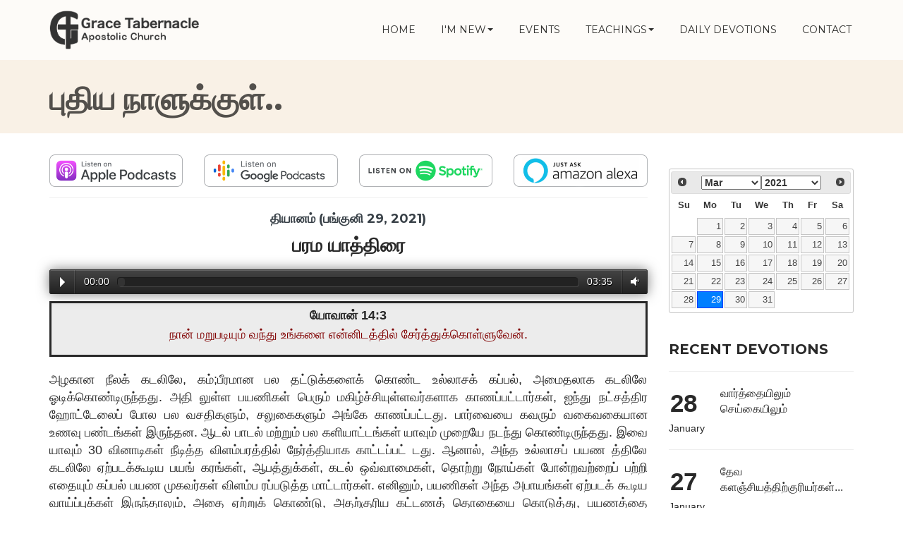

--- FILE ---
content_type: text/html; charset=UTF-8
request_url: https://gtachurch.ca/daily/2021/03/29
body_size: 7070
content:
<!DOCTYPE html>
<html lang="en">
<head>
<!-- Global site tag (gtag.js) - Google Analytics -->
<script async src="https://www.googletagmanager.com/gtag/js?id=UA-123502391-1" type="655219bbe67f8933deba6b29-text/javascript"></script>
<script type="655219bbe67f8933deba6b29-text/javascript">
  window.dataLayer = window.dataLayer || [];
  function gtag(){dataLayer.push(arguments);}
  gtag('js', new Date());

  gtag('config', 'UA-123502391-1');
</script>

<!-- Meta, title, CSS, favicons, etc. -->
<meta charset="utf-8">
<meta name="viewport" content="width=device-width, initial-scale=1.0">
<meta name="description" content="Tamil Christian Daily Devotion (Into a New Day). As printed in the Inner Man Magazine.">
<meta name="keywords" content="Daily Devotion, Tamil Devotion, Inner Man, ullana manithan, ullala manushan, renewal of mind, magazine, inner change, change within, Christian,
meaning of change, holy life, helping others, doing God’s will, set apart living, Christ alikeness, becoming like Christ, Living like Christ,
Overcome this world, growing in the knowledge of God, understanding God, God’s ways, Mystery of Cross, Resurrection, Go to Heaven, Way to
Heaven, Jesus is the way to Heaven, One way to Heaven, Only way to Heaven, Tamil, English, Bilingual">

  <meta property="og:type" content="article" />
  <meta property="og:title" content="பரம யாத்திரை | பங்குனி 29, 2021" />

      <meta property="og:image" content="https://s3.amazonaws.com/public.gtachurch.com/tamil_devotion/display_image/2021/03/29.png" />
  
<!-- CSRF Token -->
<meta name="csrf-token" content="G98tVcNSvmwBaO0cSSQ3Un9jVVepNU2xZm83vbaK">

<title>Daily Devotion (பரம யாத்திரை)</title>
<!-- Bootstrap core CSS -->
<link href="https://gtachurch.ca/css/bootstrap.min.css" rel="stylesheet">
<!-- Church Template CSS -->
<link href="https://gtachurch.ca/css/church.css" rel="stylesheet">
<link href="https://gtachurch.ca/css/fancybox-3.5.css" rel="stylesheet">
<link href="https://gtachurch.ca/css/flexslider.css" rel="stylesheet">
<link href="https://gtachurch.ca/css/audioplayer.css" rel="stylesheet"/>
<link href="https://gtachurch.ca/css/jquery-ui.css" rel="stylesheet"/>
<link href="https://gtachurch.ca/css/fullcalendar.css" rel="stylesheet"/>

<!-- Icons -->
<link rel="apple-touch-icon" sizes="180x180" href="/images/icons/apple-touch-icon.png">
<link rel="icon" type="image/png" sizes="32x32" href="/images/icons/favicon-32x32.png">
<link rel="icon" type="image/png" sizes="16x16" href="/images/icons/favicon-16x16.png">
<link rel="manifest" href="/images/icons/manifest.json">
<link rel="mask-icon" href="/images/icons/safari-pinned-tab.svg" color="#960000">
<link rel="shortcut icon" href="/images/icons/favicon.ico">
<meta name="msapplication-config" content="/images/icons/browserconfig.xml">
<meta name="theme-color" content="#ffffff">

<!-- HTML5 shim and Respond.js IE8 support of HTML5 elements and media queries -->
<!--[if lt IE 9]>
  <script src="https://gtachurch.ca/js/html5shiv.js"></script>
  <script src="https://gtachurch.ca/js/respond.min.js"></script>
<![endif]-->

<!-- Favicons -->
<link rel="shortcut icon" href="images/favicon.png">

<!-- Custom Google Font : Montserrat and Droid Serif -->
<link href="https://fonts.googleapis.com/css?family=Montserrat:400,700" rel="stylesheet" type="text/css">
<link href='https://fonts.googleapis.com/css?family=Droid+Serif:400,700' rel='stylesheet' type='text/css'>

</head>


<body>
<!-- Navigation Bar Starts -->
<div class="navbar navbar-default navbar-fixed-top" role="navigation">
  <div class="container">
    <div class="navbar-header">
      <button type="button" class="navbar-toggle" data-toggle="collapse" data-target=".navbar-collapse"> <span class="sr-only">Toggle navigation</span> <span class="icon-bar"></span> <span class="icon-bar"></span> <span class="icon-bar"></span> </button>
      <a class="navbar-brand" href="https://gtachurch.ca"> <img src="https://gtachurch.ca/images/logo.png" alt="Grace Tabernacle Apostolic Church" class="img-responsive"></a> </div>
    <div class="navbar-collapse collapse">
      <ul class="nav navbar-nav navbar-right">
        <li class=""><a href="https://gtachurch.ca">HOME</a></li>
        <li class="dropdown "> <a href="#" class="dropdown-toggle" data-toggle="dropdown">I'M NEW<span class="caret"></span></a>
          <ul class="dropdown-menu dropdown-menu-left" role="menu">
            <li><a href="https://gtachurch.ca/ta/visit">LIKE TO VISIT</a></li>
            <li><a href="https://gtachurch.ca/ministries">WHAT WE DO - MINISTRIES</a></li>
          </ul>
        </li>
        <li class=""><a href="https://gtachurch.ca/events">EVENTS</a></li>
        <li class="dropdown "> <a href="#" class="dropdown-toggle" data-toggle="dropdown">TEACHINGS<span class="caret"></span></a>
          <ul class="dropdown-menu dropdown-menu-left" role="menu">
            <li><a href="https://gtachurch.ca/beliefs">BELIEFS</a></li>
            <li><a href="https://gtachurch.ca/im">INNER MAN</a></li>
            <li><a href="https://gtachurch.ca/sermon">AUDIO SERMONS</a></li>
            <li><a href="https://gtachurch.ca/promise">GOD'S PROMISES</a></li>
            <li><a href="https://gtachurch.ca/read/blog">BLOGS</a></li>
            <li><a href="https://gtachurch.ca/bible-image">BIBLE IMAGES</a></li>
            <li><a href="https://gtachurch.ca/podcast">PODCASTS</a></li>
            <li><a href="https://gtachurch.ca/category">CATEGORIES</a></li>
          </ul>
        </li>
        <li class=""><a href="https://gtachurch.ca/daily">DAILY DEVOTIONS</a></li>
        <li class=""><a href="https://gtachurch.ca/contact">CONTACT</a></li>
      </ul>
    </div>
    <!--/.nav-collapse -->

  </div>
</div>
<!--// Navbar Ends-->

  
<!--SUBPAGE HEAD-->
<div class="subpage-head has-margin-bottom">
  <div class="container">
    <h3>புதிய நாளுக்குள்..</h3>
  </div>
</div>

<!-- // END SUBPAGE HEAD -->

<div class="container has-margin-bottom">
  <div class="row">
    <div class="col-md-9">

      <div class="row">
        <div class="col-sm-3 hidden-xs" style="padding-bottom: 15px;">
          <a href="https://podcasts.apple.com/ca/podcast/grace-tabernacle-tamil-daily-devotions/id1546681662" target="_blank"><img class="img-responsive" src="/images/podcast/listen-on-apple-podcasts.png" alt="Listen on Apple Podcasts"/></a>
        </div>
        <div class="col-sm-3 hidden-xs" style="padding-bottom: 15px;">
          <a href="https://podcasts.google.com/feed/aHR0cHM6Ly9zMy5hbWF6b25hd3MuY29tL3B1YmxpYy5ndGFjaHVyY2guY29tL3BvZGNhc3QvdGFtaWwtZGV2b3Rpb24ueG1s" target="_blank"><img class="img-responsive" src="/images/podcast/listen-on-google-podcasts.png" alt="Listen on Google Podcasts"/></a>
        </div>
        <div class="col-sm-3 hidden-xs" style="padding-bottom: 15px;">
          <a href="https://open.spotify.com/show/343YTs3WQY1ax1uBwoYHaR" target="_blank"><img class="img-responsive" src="/images/podcast/listen-on-spotify.png" alt="Listen on Spotify Podcasts"/></a>
        </div>
        <div class="col-sm-3 hidden-xs">
          <a href="https://www.amazon.ca/Grace-Tabernacle-Apostolic-Church/dp/B083SMHPD9" target="_blank"><img class="img-responsive" src="/images/podcast/just-ask-amazon-alexa.png" alt="Listen on Amazon Alexa"/></a>
        </div>
        <div class="col-sm-3 hidden-xs hidden">
          <a href="https://assistant.google.com/services/a/uid/00000058a92f6a42" target="_blank"><img class="img-responsive" src="/images/podcast/works-with-the-google-assistant.png" alt="Listen on Google Assistant"/></a>
        </div>
        <div class="col-sm-12 hidden-xs">
          <hr style="margin:0px;">
        </div>
      </div>

      <h5 class="text-center">தியானம் (பங்குனி 29, 2021)</h5>
      <h4 class="text-center" style="font-size:27px;">பரம யாத்திரை</h4>

              <div style="padding:10px 0px 10px 0px;">
          <audio preload="metadata" controls>
            <source src="https://s3.amazonaws.com/public.gtachurch.com/tamil_devotion/audio/030f719a-6e78-4049-bb1a-4fb49679a62f.mp3">
          </audio>
        </div>
      
      <div style="border-style: solid; background: #ececec; padding: 5px; text-align: justify; font-size:18px;">
        <div style="text-align: center; font-weight:bold;">யோவான் 14:3</div>
        <p style="text-align: center; color: #800000">நான் மறுபடியும் வந்து உங்களை என்னிடத்தில் சேர்த்துக்கொள்ளுவேன்.</p>
      </div>
      <br>
      <div class="devotion-text">
        அழகான நீலக் கடலிலே, கம்;பீரமான பல தட்டுக்களைக் கொண்ட உல்லாசக் கப்பல், அமைதலாக கடலிலே ஓடிக்கொண்டிருந்தது. அதி லுள்ள பயணிகள் பெரும் மகிழ்ச்சியுள்ளவர்களாக காணப்பட்டார்கள், ஐந்து நட்சத்திர ஹோட்டேலைப் போல பல வசதிகளும், சலுகைகளும் அங்கே காணப்பட்டது. பார்வையை கவரும் வகைவகையான உணவு பண்டங்கள் இருந்தன. ஆடல் பாடல் மற்றும் பல களியாட்டங்கள் யாவும் முறையே நடந்து கொண்டிருந்தது. இவை யாவும் 30 வினாடிகள் நீடித்த விளம்பரத்தில் நேர்த்தியாக காட்டப்பட் டது. ஆனால், அந்த உல்லாசப் பயண த்திலே கடலிலே ஏற்படக்கூடிய பயங் கரங்கள், ஆபத்துக்கள், கடல் ஒவ்வாமைகள், தொற்று நோய்கள் போன்றவற்றைப் பற்றி எதையும் கப்பல் பயண முகவர்கள் விளம்ப ரப்படுத்த மாட்டார்கள். எனினும், பயணிகள் அந்த அபாயங்கள் ஏற்படக் கூடிய வாய்ப்புக்கள் இருந்தாலும், அதை ஏற்றுக் கொண்டு, அதற்குரிய கட்டணத் தொகையை கொடுத்து, பயணத்தை மேற்கொள்கின்றார்கள். நம்முடைய பரம தேசத்தின் பயணம், இத்தகைய உல்லாச பயணத்திற் குரிய விளம்பரத்தை போன்றதல்ல. நமக்கு வரவிருக்கும் பலன் ஈடு இணையற்றது. பரம தேசத்திலே அளவில்லாத பேரின்பம் உண்டு. நித்தியர் இயேசுவோடு நீடுழி வாழும் பாக்கியத்தை அடைவோம். அங்கு சென்று சேரும் வரைக்கும், நாம் இந்த உலகத்திலே வாழ்வதி னால், எமக்கு உபத்திரவம் உண்டு ஆனாலும் நாம் திடன் கொள்ள வேண்டும். உலகத்தை ஜெயித்தவர் நம்மோடு இருக்கின்றார். உலகம் உங்களைப் பகைத்தால், அது உங்களைப் பகைக்கிறதற்குமுன்னே என்னைப் பகைத்ததென்று அறியுங்கள் என்று நம்முடைய ஆண்டவர் கூறியிருக்கின்றார். இப்படியாக நம்முடைய பயணத்தில் ஏற்படக்கூடிய எதிர்ப்புக்களை கர்த்தர் நமக்கு முன்கூட்டியே அறியத் தந்திருக்கின்றார். அத்துடன் அவர் நம்மை விட்டுவிடவில்லை, நாம் சத்திய வழியிலே நட க்கும்படிக்கு, நம்முடனே என்றென்றைக்கும் இருக்கும்படிக்குச் சத்திய ஆவியாகிய வேறொரு தேற்றரவாளனை அவர் நமக்கு  தந்தருளியிருக் கின்றார். மேலும், “ஒரு ஸ்தலத்தை உங்களுக்காக ஆயத்தம்பண்ணப் போகிறேன்;  நான் போய் உங்களுக்காக ஸ்தலத்தை ஆயத்தம்பண்ணி னபின்பு, நான் இருக்கிற இடத்திலே நீங்களும் இருக்கும்படியாக, நான் மறுபடியும் வந்து உங்களை என்னிடத்தில் சேர்த்துக்கொள்ளுவேன்” என்று நம்முடைய ஆண்டவராகிய இயேசு வாக்குரைத்திருக்கின்றார்.
      </div>
      <br>
      <div class="devotion-prayer">
            <p style="font-weight:bold;">ஜெபம்: </p>
            அன்புள்ள பரலோகப் பிதாவே,  நாங்கள் பரலோகம் வந்து சேரும்வரை இந்த உலகத்திலே இருக்கும் பாடுகளை மேற்கொள்ளத்தக்கதாக நீர் எங்களுக்குத் தரும் பெலத்திற்காக நன்றி.  இரட்சகர் இயேசு வழியாக ஜெபிக்கிறேன் ஆமேன்.
      </div>
      <br>
              <h4 style="font-weight:bold; font-size:18px;">மாலைத் தியானம் - 1 பேதுரு 4:13</h4>
      
      <div class="row">
        <div class="hidden-lg hidden-md hidden-sm col-xs-12">
          <hr>
        </div>
        <div class="hidden-lg hidden-md hidden-sm col-xs-12" style="padding-bottom: 15px;">
          <a href="https://podcasts.apple.com/ca/podcast/grace-tabernacle-tamil-daily-devotions/id1546681662" target="_blank"><img class="img-responsive" src="/images/podcast/listen-on-apple-podcasts.png" alt="Listen on Apple Podcasts"/></a>
        </div>
        <div class="hidden-lg hidden-md hidden-sm col-xs-12" style="padding-bottom: 15px;">
          <a href="https://podcasts.google.com/feed/aHR0cHM6Ly9zMy5hbWF6b25hd3MuY29tL3B1YmxpYy5ndGFjaHVyY2guY29tL3BvZGNhc3QvdGFtaWwtZGV2b3Rpb24ueG1s" target="_blank"><img class="img-responsive" src="/images/podcast/listen-on-google-podcasts.png" alt="Listen on Google Podcasts"/></a>
        </div>
        <div class="hidden-lg hidden-md hidden-sm col-xs-12" style="padding-bottom: 15px;">
          <a href="https://open.spotify.com/show/343YTs3WQY1ax1uBwoYHaR" target="_blank"><img class="img-responsive" src="/images/podcast/listen-on-spotify.png" alt="Listen on Spotify Podcasts"/></a>
        </div>
      </div>

    </div>
    <!--// col md 9-->

    <!-- col md 3-->
    <div class="col-md-3">
      <style>
        .ui-datepicker {
          width: 100%;
        }
        #datepicker {
          padding:20px 0px 30px 0px;
        }
      </style>


      <div class="row">
        <div class="col-sm-6 col-md-12">
          <div id="datepicker"></div>
        </div>

        <div class="col-sm-6 col-md-12">
            <div id="devotionlist"></div>
        </div>

                  <div class="col-md-12">
            <p><span style="font-weight:bold;">Category Tags: </span></p>
            <div class="tag-cloud has-margin-bottom">
                              <a href="https://gtachurch.ca/category/dont-lose-heart">Dont lose heart</a>
                              <a href="https://gtachurch.ca/category/edification">Edification</a>
                              <a href="https://gtachurch.ca/category/daily-devotion">Daily Devotion</a>
                              <a href="https://gtachurch.ca/category/eternal-life">Eternal Life</a>
                          </div>
          </div>
              </div>

    </div>
    <!--// col md 3-->
  </div>
</div>

<!-- Subscribe -->
<!-- SUBSCRIBE -->
<div class="highlight-bg">
  <div class="container">
    <div class="row">
      <form role="form" action="https://gtachurch.ca/subscribe" method="post">
        <div class="form-group col-md-3 hidden-sm">
          <h5 class="susbcribe-head"> SUBSCRIBE <span>TO RECEIVE UPDATES</span></h5>
        </div>
        <div class="form-group col-sm-8 col-md-6">
          <input type="hidden" name="_token" value="G98tVcNSvmwBaO0cSSQ3Un9jVVepNU2xZm83vbaK">
          <label class="sr-only">Email address</label>
          <input type="hidden" name="component-bar" value="true" required>
          <input type="email" class="form-control input-lg" placeholder="Enter email" name="email" required>
          <span class="help-block" id="result"></span> </div>
        <div class="form-group col-sm-4 col-md-3">
          <button type="submit" class="btn btn-lg btn-primary btn-block">Subscribe Now →</button>
        </div>
      </form>
    </div>
  </div>
</div>
<!-- END SUBSCRIBE -->


<!-- FOOTER -->
<footer id="footer">
  <div class="container">
    <div class="row">
      <div class="col-sm-3 col-md-2">
        <h5>LET'S SOCIALIZE</h5>
        <ul class="footer-links">
          <p><a href="https://www.facebook.com/gtachurchcanada/" target="_blank"><img src="https://gtachurch.ca/images/social_icons/facebook.png" height="22"> &nbsp Facebook</a></p>
          <p><a href="https://twitter.com/gtachurchcanada/" target="_blank"><img src="https://gtachurch.ca/images/social_icons/twitter.png" height="22"> &nbsp Twitter</a></p>
          <p><a href="https://www.instagram.com/gtachurchcanada/" target="_blank"><img src="https://gtachurch.ca/images/social_icons/instagram.png" height="22"> &nbsp Instagram</a></p>
          <p><a href="https://www.youtube.com/channel/UCeSKxIiYiMtrQlSYBMbaJlg" target="_blank"><img src="https://gtachurch.ca/images/social_icons/youtube.png" height="22"> &nbsp YouTube</a></p>
      </div>
      <div class="col-sm-3 col-md-2">
        <h5>OUR ADDRESS</h5>
        <address>
          210 Silver Star Blvd #807<br>
          Toronto, ON M1V 5J9<br>
          Canada<br>
          Phone: 416-613-2909
        </address>
      </div>
      <div class="col-sm-3 col-md-2">
        <h5>QUICK LINKS</h5>
        <ul class="footer-links">
          <li><a href="https://gtachurch.ca/events">Upcoming Events</a></li>
          <li><a href="https://gtachurch.ca/ministries">Ministries</a></li>
          <li><a href="https://gtachurch.ca/beliefs">Beliefs</a></li>
          <li><a href="https://gtachurch.ca/read/blog">Read our Blogs</a></li>
          <li><a href="https://gtachurch.ca/privacy">Privacy</a></li>
        </ul>
      </div>
      <div class="col-sm-3 col-md-2">
        <h5>&nbsp</h5>
        <ul class="footer-links">
          <li><a href="https://gtachurch.ca/im">Inner Man</a></li>
          <li><a href="https://gtachurch.ca/daily">Daily Devotions</a></li>
          <li><a href="https://gtachurch.ca/sermon">Recent Sermons</a></li>
          <li><a href="https://gtachurch.ca/contact">Contact us</a></li>
          <li><a href="https://gtachurch.ca/terms">Terms</a></li>
        </ul>
      </div>
      <div class="col-sm-4 col-md-3">
        <h5>ABOUT THE CHURCH</h5>
        <p>We are a Tamil Christian Church congregation in Ontario, Canada. We primarily work amongst the first generation Tamil immigrants from Sri Lanka, India and from other countries in the world. The worship service is bi-lingual i.e. in Tamil and English.</p>
      </div>
    </div>
  </div>
  <div class="copyright">
    <div class="container">
      <p class="text-center">Copyright &copy; 2026 - Grace Tabernacle Apostolic Church </p>
    </div>
  </div>
</footer>
<!-- // END FOOTER -->

<!-- // END -->

    <!-- Bootstrap core JavaScript
  ================================================== -->
  <!-- Placed at the end of the document so the pages load faster -->
  <script src="https://gtachurch.ca/js/jquery.js" type="655219bbe67f8933deba6b29-text/javascript"></script>
  <script src="https://gtachurch.ca/js/bootstrap.min.js" type="655219bbe67f8933deba6b29-text/javascript"></script>
  <script src="https://gtachurch.ca/js/owl.carousel.min.js" type="655219bbe67f8933deba6b29-text/javascript"></script>
  <script src="https://gtachurch.ca/js/ketchup.all.js" type="655219bbe67f8933deba6b29-text/javascript"></script>
  <script src="https://gtachurch.ca/js/flexslider.js" type="655219bbe67f8933deba6b29-text/javascript"></script>
  <script src="https://gtachurch.ca/js/script.js" type="655219bbe67f8933deba6b29-text/javascript"></script>
  <script src="https://gtachurch.ca/js/jquery-ui.js" type="655219bbe67f8933deba6b29-text/javascript"></script>

  <script src="https://gtachurch.ca/js/audioplayer.js" type="655219bbe67f8933deba6b29-text/javascript"></script>
  <script type="655219bbe67f8933deba6b29-text/javascript">$( function() { $( 'audio' ).audioPlayer(); } );</script>

  <script type="655219bbe67f8933deba6b29-text/javascript">
  $(document).ready(function() {
      $( "#datepicker" ).datepicker({
  			changeMonth: true,
  			changeYear: true,
  			gotoCurrent: true,
  			minDate: new Date(2017, 3 - 1, 1),
  			maxDate: "+0D",
  			dateFormat: "yy/mm/dd",
  			onSelect: function (date) {
          if(document.URL.indexOf("/daily/2") >= 0){
            window.location.href = "../../" + date;
          } else if (document.URL.indexOf("/daily/") >= 0) {
            window.location.href = date;
          } else {
            window.location.href = "daily/" + date;
          }
  	 		}
      });

  		  			var year = 2021;
        var month = 03;
        var day = 29;
  			var date = year+"/"+month+"/"+day;
  			$( "#datepicker" ).datepicker( "setDate", date )
  		    });
  </script>

  <script type="655219bbe67f8933deba6b29-text/javascript">
    const base_url = "https://gtachurch.ca/daily";
    const devotions_base_api_url= "https://api.gtachurch.com/v1/daily";
    const size = 4;
    const sort = "dsc";
    const start_key = "none";
    const months = ['January', 'February', 'March', 'April', 'May', 'June', 'July',
     'August', 'September', 'October', 'November', 'December'];

    // Executes code on load
    $(document).ready(function() {
      // Load initial data
      loadMoreData();
    });

    // AJAX call to load data
    function loadMoreData() {
      $.ajax(
          {
              url: devotions_base_api_url,
              type: "GET",
              dataType: "json",
              crossDomain: true,
              contentType: "application/json; charset=utf-8",
              data: { size: size, sort: sort, start_key: start_key },
              beforeSend: function(xhr)
              {
                xhr.setRequestHeader('x-api-key', 'B0yOGS5G0x84d5nU0PPVB4RzXnBY226L2D9rjpr0');
              }
          })
          .done(function(response)
          {
              var items = response['data'];

              var list_items = "<h4>RECENT DEVOTIONS</h4><hr>";
              for (var i in items)
              {
                  var dateParts = items[i].DevotionDate.split("-");
                  var date = new Date(dateParts[0], dateParts[1] - 1, dateParts[2]);
                  list_items+="<a href='" + base_url + "/" +  date.getFullYear() + "/" +  ("0" + (date.getMonth() + 1)).slice(-2) + "/" + ("0" + date.getDate()).slice(-2) + "'>" +
                  "<div class='row devotion-list'>" +
                    "<div class='col-xs-3 col-md-4 col-lg-3 devotion-list-date'>" +
                      "<span class='day'>" + date.getDate() + "</span><br>" +
                      "<span class='month'>" + months[date.getMonth()] + "</span>" +
                    "</div>" +
                    "<div class='col-xs-9 col-md-8 col-lg-9 devotion-list-tamil-title'>" +
                      "<span>" + items[i].TamilTitle + "</span>" +
                    "</div>" +
                  "</div></a>" +
                  "<hr>";
              }
              $("#devotionlist").append(list_items);
          })
          .fail(function(jqXHR, ajaxOptions, thrownError)
          {
            console.log('Server not responding...');
          });
    }
  </script>

<script src="/cdn-cgi/scripts/7d0fa10a/cloudflare-static/rocket-loader.min.js" data-cf-settings="655219bbe67f8933deba6b29-|49" defer></script><script defer src="https://static.cloudflareinsights.com/beacon.min.js/vcd15cbe7772f49c399c6a5babf22c1241717689176015" integrity="sha512-ZpsOmlRQV6y907TI0dKBHq9Md29nnaEIPlkf84rnaERnq6zvWvPUqr2ft8M1aS28oN72PdrCzSjY4U6VaAw1EQ==" data-cf-beacon='{"version":"2024.11.0","token":"8dfa60966d7b44758e2221ac5f8dedbf","r":1,"server_timing":{"name":{"cfCacheStatus":true,"cfEdge":true,"cfExtPri":true,"cfL4":true,"cfOrigin":true,"cfSpeedBrain":true},"location_startswith":null}}' crossorigin="anonymous"></script>
</body>
</html>


--- FILE ---
content_type: text/css
request_url: https://gtachurch.ca/css/church.css
body_size: 4950
content:
@charset "utf-8";
/* CSS Document */


/******************  Table of Contents  *****************************/

/*

1. GLOBAL STYLES
2. NAVIGATION BAR
3. CAROUSEL
4. UPCOMING EVENT
5. FEATURE BLOCK
6. EVENT LIST
7. CAROUSEL
8. LATEST BLOG
9. LATEST SERMONS
10. IMAGE GALLERY
11. BIBLE QUOTES
12. SUBSCRIBE
13. FOOTER
14. SUB PAGES
15. BLOG
16. SHORTCODES
17. CONTACT US
18. CHARITY DONATION
19. EVENT CALENDAR
20. FLEXSLIDER
21. SUB-COMPONENT LIST (DAILY DEVOTIONS)
22. LIST (SERMONS)
23. SERMONS
24. MINISTRIES
25. BELIEFS
26. VIST
27. DEVOTIONS
28. POLICIES
29. PODCASTS

If you having trouble in editing css, see documentation or please email me on support@surjithctly.in

*/

/*========== 1. GLOBAL STYLES ==============*/


body {
	background:#FFF;
	font-weight:300;
	height: 100%;
	margin: 0;
	padding: 0;
	color:#292929;
}
a {
	color:#2c2c2a;
	text-decoration:none;
}
a:hover, a:focus {
	color:#E95D00;
	text-decoration:none;
}
.link-reverse {
	color:#E95D00;
}
.link-reverse:hover, .link-reverse:focus {
	color:#CA5100;
}
strong, b {
	font-weight:600;
}
p {
	line-height: 1.6;
}
h1, h2, h3, h4, h5, h6 {
	font-family: 'Montserrat', Arial, sans-serif;
	font-weight:700;
}
h1 {
	font-size:65px;
	line-height: 1;
	margin: 18px 0 45px;
	word-spacing:-5px;
}
h2 {
	font-size:60px;
	margin:15px 0;
	word-spacing:-3px;
}
h3 {
	font-size:45px;
	margin:15px 0;
	word-spacing:-3px;
}
h4 {
	font-size:20px;
	margin:10px 0;
}
h5 {
	font-size:18px;
	margin: 20px 0 13px;
	color: #384047;
}
h6 {
	font-size:16px;
	margin:10px 0;
	color: #384047;
}
 @media (max-width:767px) {
h1 {
font-size: 55px;
}
h2 {
font-size: 40px;
}
 h3 {
font-size: 25px;
}
}
.caret {
	margin-top: -3px;
}
.disabled {
	cursor: not-allowed;
	filter: alpha(opacity=65);
	-webkit-box-shadow: none;
	box-shadow: none;
	opacity: .65;
}
.btn {
	font-family: 'Montserrat', Arial, sans-serif;
	font-weight:700;
	text-transform:uppercase;
}
.btn-giant {
	padding: 18px 30px;
	font-size: 32px;
	line-height: 1.33;
	border-radius: 5px;
}
.btn-lg, .btn-group-lg>.btn {
	padding: 14px 25px;
	font-size: 17px;
	line-height: 1.3;
	border-radius: 4px;
}
.input-lg, .form-horizontal .form-group-lg .form-control {
	height: 52px;
	border-radius:3px;
}
.form-control {
	border-radius:3px;
}
.form-control:focus {
	border-color: #BBB4A7;
	-webkit-box-shadow: none;
	box-shadow: none;
}
.input-group-lg>.form-control, .input-group-lg>.input-group-addon, .input-group-lg>.input-group-btn>.btn {
	border-radius: 3px;
}
.btn-primary {
	color: #483f34;
	background-color: #ffc55f;
	border-color: #e7ad47;
}
.btn-primary:hover, .btn-primary:focus, .btn-primary:active, .btn-primary.active, .open>.dropdown-toggle.btn-primary {
	color: #483f34;
	background-color: #fdbf51;
	border-color: #e7ad47;
}
.well {
	background:#f9f1e6;
	border:0;
	-webkit-box-shadow:none;
	box-shadow:none;
}
.highlight-bg {
	background:#f9f1e6;
	padding: 24px 0;
}
.has-margin-top {
	margin-top:50px;
}
.has-margin-bottom {
	margin-bottom:30px;
}
.has-margin-xs-top {
	margin-top:10px;
}

.has-margin-xs-bottom {
	margin-bottom:30px;
}
.has-margin-xs-right {
	margin-right:20px;
}
.has-no-margin {
	margin:0;
}
.has-padding {
	padding:20px;
}
.has-padding-xs {
	padding:10px;
}
.has-padding-vertical {
	padding:20px 0;
}
.has-padding-bottom {
	padding-bottom:20px;
}
.has-padding-xs-vertical {
	padding:10px 0;
}
.has-padding-xs-bottom {
	padding-bottom:10px;
}
.has-padding-xs-top {
	padding-top:10px;
}
.has-border {
	border:1px solid #eadeda;
	-webkit-border-radius:3px;
	-moz-border-radius:3px;
	border-radius:3px;
}
.has-border-bottom {
	border-bottom:1px solid #eadeda;
}
.section-title {
	text-align:center;
	color:#53504c;
	min-height: 40px;
	margin-bottom: 40px;
}
.section-title h4 {
	position:relative;
}
.section-title h4:after {
	position:absolute;
	content:"";
	left:50%;
	bottom: -12px;
	width:30px;
	height:4px;
	background:#919191;
	margin-left: -15px;
}
.section-title.left-align {
	text-align:left;
}
.section-title.left-align h4:after {
	left:0;
	margin-left:0;
}
.well .section-title {
	margin-bottom: 20px;
}

.panel.panel-default {
	border:1px solid #eeeeee;
	border-radius:0%;
}

.panel.panel-default .panel-heading {
	background-color:#f9f9f9;
}

.breadcrumb {
	background-color: #f9f9f9;
}

.badge {
color: #918677;
background-color: #E7E0D7;
}

@media (min-width:768px) {
.section-title.left-align-desktop {
	text-align:left;
}
.section-title.left-align-desktop h4:after {
	left:0;
	margin-left:0;
}
}

/*========== 2. NAVIGATION BAR ==============*/

@media (min-width:768px) {
	.navbar-header {
	 max-width:160px;
	}
}

@media (max-width:768px) {
	.navbar-collapse {
		background-color: #FFF;
	}
}

@media (min-width:992px) {
	.navbar-header {
	 max-width:280px;
	}
}
.navbar-default {
	background-color: #FFF; /*IE Fix*/
	background-color: rgba(255, 255, 255, 0.7);
	border:0;
}
.navbar-default .navbar-nav>li>a {
	font-family: 'Montserrat', Arial, sans-serif;
	text-transform:uppercase;
}
/*On scroll Transition*/
.navbar-brand, .navbar-brand img, .navbar, .navbar-nav, .nav>li>a {
	-webkit-transition: all 0.3s;
	-moz-transition: all 0.3s;
	transition: all 0.3s;
}
.navbar-brand {
	height:85px;
}
.navbar-brand img {
	max-height:100%;
}
.navbar {
	min-height: 85px;
}
.navbar-nav {
	margin: 25px 0;
}
.nav>li>a {
	padding: 7px 18px;
}
.navbar-default .navbar-nav>li>a {
	color: #2c2c2a;
}
.navbar-default .navbar-nav>li>a:hover, .navbar-default .navbar-nav>li>a:focus, .navbar-default .navbar-nav>li>a:active {
	color: #E95D00;
	background-color: transparent;
}
.navbar-default .navbar-nav>.open>a, .navbar-default .navbar-nav>.open>a:hover, .navbar-default .navbar-nav>.open>a:focus {
	color: #E95D00;
	background-color: transparent;
}
.navbar-default .navbar-nav>.active>a, .navbar-default .navbar-nav>.active>a:hover, .navbar-default .navbar-nav>.active>a:focus {
	color: #483f34;
	background-color: #ffc55f;
	-webkit-border-radius:5px;
	-moz-border-radius:5px;
	border-radius:5px;
}
.navbar-toggle {
	margin-top: 17px;
}
/*== NAVBAR ON SCROLL ==*/


@media (min-width:992px) {
 .navbar-brand img {
 height: 60px;
}
 .navbar-default.shrink {
background-color: rgba(255, 255, 255, 1);
border-bottom:solid 1px #F7F7F7;
box-shadow: 0 2px 2px -1px rgba(0, 0, 0, .1);
-webkit-box-shadow: 0 2px 2px -1px rgba(0, 0, 0, .1);
}
 .shrink .navbar-brand {
 height: 75px;
}
 .shrink .navbar-brand img {
 height: 45px;
}
 .navbar.shrink {
 min-height: 50px;
}
 .shrink .navbar-nav {
 margin: 20px 0;
}
 .shrink .nav>li>a {
 padding: 7px 15px;
}
}
@media (max-width:991px) {
	.navbar-brand {
		height: 70px;
	}
	.navbar {
		min-height: 50px;
	}
	.navbar-nav {
		margin: 17px 0;
	}
	.nav>li>a {
		padding: 7px 12px;
	}
}

@media (max-width:991px) {
	.navbar-default {
		background-color: rgba(255, 255, 255, 0.9);
		font-size: 12px;
	}
}

@media (max-width:768px) {
	.navbar-default {
		font-size: 14px;
	}
}

@media (min-width: 768px) {
	.navbar-right .dropdown-menu-left {
		left: 18px;
	}
	.navbar-right .active .dropdown-menu-left {
		left: 0;
	}
}


/*========== 3. CAROUSEL ==============*/

/* Carousel base class */
.carousel {
	height: 500px;
}
/* Since positioning the image, we need to help out the caption */
.carousel-caption {
	z-index: 10;
	top:33%;
	bottom:0;
}
 @media (max-width:480px) {
.carousel-caption {
top: 25%;
}
}
/* Declare heights because of positioning of img element */
.carousel .item {
	height: 500px;
	background-color: #e2beae;
}
.carousel-control.left {
	background-image:none;
}
.carousel-control.right {
	background-image:none;
}
.carousel-control .icon-prev, .carousel-control .icon-next, .carousel-control .glyphicon-chevron-left, .carousel-control .glyphicon-chevron-right {
	top:55%;
}
.slide-one {
	background:linear-gradient(
      rgba(39, 138, 226, 0.2),
      rgba(39, 138, 226, 0.2)
    ), url(../images/slider/1.jpg) no-repeat;
	background-size:cover;
}
.slide-two {
	background:linear-gradient(
      rgba(39, 138, 226, 0),
      rgba(39, 138, 226, 0)
    ), url(../images/slider/2.jpg) no-repeat;
	background-size:cover;
}
.slide-three {
	background:linear-gradient(
      rgba(39, 138, 226, 0),
      rgba(39, 138, 226, 0)
    ), url(../images/slider/3.jpg) no-repeat;
	background-size:cover;
}
.slide-four {
	background:linear-gradient(
      rgba(39, 138, 226, 0),
      rgba(39, 138, 226, 0)
    ), url(../images/slider/4.jpg) no-repeat;
	background-size:cover;
}
.slide-five {
	background:linear-gradient(
      rgba(39, 138, 226, 0),
      rgba(39, 138, 226, 0)
    ), url(../images/slider/5.jpg) no-repeat;
	background-size:cover;
}


/*========== 4. UPCOMING EVENT ==============*/

.event-cta {
	text-align:center;
}
.event-cta p {
	font-size:23px;
	margin:0;
	margin-bottom:10px;
	font-weight:700;
	color:#393939;
}
.event-cta span {
	color:#9f978c;
	font-family: 'Montserrat', Arial, sans-serif;
	font-weight:700;
}
 @media (min-width:992px) {
 .event-cta {
 text-align:left;
}
.ec-txt {
 float:left;
}
 .event-cta p {
 margin-bottom:0;
}
.event-cta .btn {
 float:right;
}
}

.event-details .ed-title {
	display:block;
	text-transform:uppercase;
	font-size:12px;
	margin-bottom:5px;
}

.event-details .ed-content {
	line-height:2;
	color: #53504c;
}


/*========== 5. FEATURE BLOCK ==============*/

@media (max-width:767px) {
	.feature-block .img-responsive {
	 margin:0 auto;
	}
}
@media (min-width:768px) {
	.feature-block h4 {
	 font-size:26px;
	}
}
.feature-block hr {
	margin-top: 12px;
  margin-bottom: 12px;
}
@media (max-width:991px) {
.center-this {
 text-align:center;
}
 .center-this .img-responsive {
 margin:0 auto;
}
}
/*========== 6. DAILY DEVOTION LIST ==============*/

.el-block {
	text-align:center;
}
.el-block h4 {
	position:relative;
	color:#53504c;
}
.el-block h4:after {
	position:absolute;
	content:"";
	left:50%;
	bottom: -12px;
	width:20px;
	height:4px;
	background:#919191;
	margin-left: -10px;
}
.el-head {
	color:#53504c;
	font-size:18px;
	margin:20px 0 5px;
}
.el-cta {
	margin:15px 0;
}
/*========== 7. CAROUSEL ==============*/




/*
 *  Core Owl Carousel CSS File
 */
.owl-carousel {
	display: none;
	width: 100%;
	-webkit-tap-highlight-color: transparent;
	/* position relative and z-index fix webkit rendering fonts issue */
  position: relative;
	z-index: 1;
	margin-bottom: 10px;
}
.owl-carousel .owl-stage {
	position: relative;
	-ms-touch-action: pan-Y;
}
.owl-carousel .owl-stage:after {
	content: ".";
	display: block;
	clear: both;
	visibility: hidden;
	line-height: 0;
	height: 0;
}
.owl-carousel .owl-stage-outer {
	position: relative;
	overflow: hidden;
	/* fix for flashing background */
  -webkit-transform: translate3d(0px, 0px, 0px);
}
.owl-carousel .owl-controls .owl-nav .owl-prev, .owl-carousel .owl-controls .owl-nav .owl-next, .owl-carousel .owl-controls .owl-dot {
	cursor: pointer;
	cursor: hand;
	-webkit-user-select: none;
	-khtml-user-select: none;
	-moz-user-select: none;
	-ms-user-select: none;
	user-select: none;
}
.owl-carousel.owl-loaded {
	display: block;
}
.owl-carousel.owl-loading {
	opacity: 0;
	display: block;
}
.owl-carousel.owl-hidden {
	opacity: 0;
}
.owl-carousel .owl-refresh .owl-item {
	display: none;
}
.owl-carousel .owl-item {
	position: relative;
	min-height: 1px;
	float: left;
	-webkit-backface-visibility: hidden;
	-webkit-tap-highlight-color: transparent;
	-webkit-touch-callout: none;
	-webkit-user-select: none;
	-moz-user-select: none;
	-ms-user-select: none;
	user-select: none;
}
.owl-carousel .owl-item img {
	display: block;
	width: 100%;
	-webkit-transform-style: preserve-3d;
}
.owl-carousel.owl-text-select-on .owl-item {
	-webkit-user-select: auto;
	-moz-user-select: auto;
	-ms-user-select: auto;
	user-select: auto;
}
.owl-carousel .owl-grab {
	cursor: move;
	cursor: -webkit-grab;
	cursor: -o-grab;
	cursor: -ms-grab;
	cursor: grab;
}
.owl-carousel.owl-rtl {
	direction: rtl;
}
.owl-carousel.owl-rtl .owl-item {
	float: right;
}
/* No Js */
.no-js .owl-carousel {
	display: block;
}
/*To move navigation buttons outside use these settings:*/

 .owl-theme .owl-controls {
	margin-top: 10px;
	text-align: center;
	-webkit-tap-highlight-color: transparent;
}
.owl-theme .owl-controls .owl-nav {
	display: none;
}
 @media (min-width:1200px) {
 .owl-theme .owl-controls .owl-nav {
 display: block;
}
 .owl-theme .owl-controls .owl-nav div {
 position: absolute;
}
 .owl-theme .owl-controls .owl-nav .owl-prev {
 left: -10px;
 top: 55px;
}
 .owl-theme .owl-controls .owl-nav .owl-next {
 right: -10px;
 top: 55px;
}
}
.owl-theme .owl-controls .nav-arrow {
	width:16px;
	height:30px;
	background:url(../images/arrows.png) no-repeat;
	display:block;
}
.owl-theme .owl-controls .nav-arrow.left {
	background-position: 0 0;
}
.owl-theme .owl-controls .nav-arrow.right {
	background-position: 100% 0;
}
.owl-theme .owl-dots .owl-dot {
	display: inline-block;
	zoom: 1;
 *display: inline
}
.owl-theme .owl-dots .owl-dot span {
	width: 10px;
	height: 10px;
	margin: 5px;
	background: #DDCBAB;
	display: block;
	-webkit-backface-visibility: visible;
	-webkit-transition: opacity 200ms ease;
	-moz-transition: opacity 200ms ease;
	-ms-transition: opacity 200ms ease;
	-o-transition: opacity 200ms ease;
	transition: opacity 200ms ease;
	-webkit-border-radius: 30px;
	-moz-border-radius: 30px;
	border-radius: 30px
}
.owl-theme .owl-dots .owl-dot.active span, .owl-theme .owl-dots .owl-dot:hover span {
	background: #AC7F62
}
/*========== 8. LATEST BLOG ==============*/


.media-heading {
	color: #53504c;
}
.media-content {
	margin-bottom:20px;
}
 @media (max-width:767px) {
.media-heading {
margin-top: 20px;
}
.bulletin {
 text-align:center;
}
}
/*========== 9. LATEST SERMONS ==============*/

.list-group {
	margin-bottom:0;
}
.list-group-item {
	background: transparent;
	border:0;
	border-top:1px solid #e7e1df;
	padding-left:20px;
}
.list-group-item:first-child {
	border-top:0;
}
.list-group-item-heading {
	font-size: 15px;
	font-weight: 700;
}
a.list-group-item-text {
	color: #9E9E9E;
}
a.list-group-item:hover, a.list-group-item:focus {
	background-color:transparent;
}
/*========== 10. IMAGE GALLERY ==============*/


.img-gallery .fancybox img {
	margin:0 auto;
	margin-bottom:30px;
}
/*========== 11. BIBLE QUOTES ==============*/

.blockquote-centered {
	text-align:center;
	color:#393939;
	border:0;
	line-height: 1.6;
	position:relative;
	cursor:hand;
}

 @media (min-width:767px) {
.blockquote-centered {
 padding:0 50px;
 font-size:26px;
}
}
.blockquote-centered:before, .blockquote-centered:after {
	position:absolute;
	content:"";
	width:50px;
	height:50px;
}
.blockquote-centered:before {
	background:url(../images/quote-1.png) no-repeat;
	left:0;
	top:0;
}
.blockquote-centered:after {
	background:url(../images/quote-2.png) no-repeat;
	right:0;
	bottom:0;
}
.blockquote-centered small {
	padding:15px 0;
}
/*========== 12. SUBSCRIBE ==============*/

.susbcribe-head {
	margin: 0;
	line-height:1.6;
	text-align:center;
	margin-bottom:20px;
}
.susbcribe-head span {
	color:#999085;
	font-weight:normal;
}
.ketchup-error {
	display:none!important;
}
 @media (min-width:767px) {
 .subscribe-form .form-group {
 margin-bottom:0;
}
 .susbcribe-head {
 margin: 0;
 text-align:left;
}
 .susbcribe-head span {
 display:block;
}
}
/*========== 13. FOOTER ==============*/

footer {
	background:#2d2d2d;
	color:#f9f1e6;
	padding-top:5px;
}
footer h5 {
	color:#ffffff;
}
.footer-links {
	margin:0;
	padding:0;
	list-style:none;
}
.footer-links li {
	border-bottom:1px solid #666462;
	padding:5px;
}
footer p {
	color: #c4c4c4;
}
footer a {
	color:#c4c4c4;
}
footer a:hover, footer a:focus {
	color: #cbb58b;
}
.copyright {
	background:#212121;
	padding-top:20px;
	padding-bottom:10px;
	margin-top:35px;
}
.social-icons a {
	opacity:0.5;
}
.social-icons a:hover, .social-icons a:focus {
	opacity:0.8;
}
/*========== 14. SUB PAGES ==============*/


.subpage-head {
		background-color:#f9f1e6;
		padding-top: 70px;
		padding-bottom: 10px;
}

.subpage-head h3 {
	color:#53504c;
}

@media (max-width:767px) {
	.subpage-head {
	 padding-bottom: 0px;
	}
}

@media (min-width:992px) {
	.subpage-head {
	 padding-top: 100px;
	}
}
/*========== 15. BLOG ==============*/

.pagination>li>a, .pagination>li>span {
	color:#483f34;
}
.pagination>li>a:hover, .pagination>li>span:hover, .pagination>li>a:focus, .pagination>li>span:focus {
	color:#917E68;
}
.pagination>.active>a, .pagination>.active>span, .pagination>.active>a:hover, .pagination>.active>span:hover, .pagination>.active>a:focus, .pagination>.active>span:focus {
	background-color: #fdbf51;
	border-color: #e7ad47;
	color:#483f34;
}
.vertical-links li {
	border-bottom: 1px solid #E6DDD4;
	padding: 8px 0;
}
.tag-cloud a {
	display: inline-block;
	margin-right: 5px;
	margin-bottom: 10px;
	padding: 2px 8px;
	border: 1px solid #eceae4;
	-webkit-border-radius: 3px;
	-moz-border-radius: 3px;
	border-radius: 3px;
	background: #f8f7f3;
	font-size: 12px;
}
.comments-block > .media {
	border-bottom: 1px solid #eadeda;
	padding-bottom:20px;
	margin-bottom:20px;
}
.comments-block > .media .media {
	border-top: 1px solid #eadeda;
	padding-top:20px;
}
.media-object {
	width: 40px;
}
.comments-head {
	font-size:35px;
	color:#53504c;
	border-bottom: 1px solid #eadeda;
	margin:40px 0 20px;
	padding-bottom:10px;
}
/*========== 16. SHORTCODES ==============*/

.theme-showcase {
	margin-bottom:50px;
}
.theme-showcase h1 {
	font-size:35px;
	color:#53504c;
	margin-bottom:0;
}
.nav-pills>li.active>a, .nav-pills>li.active>a:hover, .nav-pills>li.active>a:focus {
	color: #483f34;
	background-color: #ffc55f;
}
a.list-group-item.active>.badge, .nav-pills>.active>a>.badge {
	color: #483f34;
}
.list-group-item.active, .list-group-item.active:hover, .list-group-item.active:focus {
	background-color:transparent;
	color: #483f34;
}
.panel-primary {
	border-color: #DBBA80;
}
.panel-primary>.panel-heading {
	color: #483f34;
	background-color: #ffc55f;
	border-color: #DBBA80;
}
.progress {
background-color: #D3CFCC;
}
/*========== 17. CONTACT US ==============*/

.contact {
	font-size:16px;
	font-weight:350;
}

.contact h5{
	margin: 30px 0px 4px 0px;
}

.location-map {
	height:260px;
	background-color: #f9f1e6;
}
.location-map iframe {
	width:100%;
	height:260px;
	border:0;
}

/*========== 18. CHARITY DONATION ==============*/

.charity-box {
	background:#f9f1e6;
	overflow:hidden;
}

.charity-image {
	width:100%;
	float:left;
	margin-bottom:30px;
}

.charity-image img {
	min-width:100%;
}

.charity-desc {
	padding:15px;
}

.charity-desc h3 {
	font-size:28px;
	color:#53504c;
	margin:0 0 5px 0;
}

.pledged-amount {
	font-size:40px;
	color:#53504c;
	margin:15px 0 5px 0;
}

.pledged-amount.has-no-margin {
	margin:0 0 5px;
}

.donate-now {
	text-align:center;
	padding:10px 0;
	width:100%;
	float:left;
}

@media (min-width:992px) {
.charity-image {
	width:420px;
	margin-bottom:0;
	margin-right:20px;
}

}

@media (min-width:768px) {

.donate-now {
	text-align:right;
	padding:0;
	float:right;
	width:auto;
}

}

/*========== 19. EVENT CALENDAR ==============*/

.event-cal-wrap h2 {
	font-size:18px;
	color:#2c2c2a;
}


/*
  NEW VERSION
*/

/*========== 20. FLEXSLIDER ==============*/

.flexslider {
	height:700px;
}

.flexslider .slides li {
	height:700px;
}

.flexslider-caption {
	margin:250px auto 100px;
	color:#FFF;
	text-align:center;
	text-shadow: 0 1px 2px rgba(0,0,0,.6);
}

.flexslider-caption h1, .flexslider-caption h2, .flexslider-caption h3, .flexslider-caption p, .flexslider-caption .btn {
	opacity:0;
}

.flexslider-caption .btn {
  text-shadow: none;
}

.flex-active-slide .flexslider-caption {
    opacity: 0;
    -webkit-transform: translateX(3em);
    -moz-transform: translateX(3em);
    -ms-transform: translateX(3em);
    -o-transform: translateX(3em);
    transform: translateX(3em);
    -webkit-animation: photocaption .65s ease forwards;
    -moz-animation: photocaption .65s ease forwards;
    animation: photocaption .65s ease forwards;
    -webkit-animation-delay: .6s;
    -moz-animation-delay: .6s;
    animation-delay: .6s
}

.flex-active-slide .flexslider-caption h3 {
    opacity: 0;
    -webkit-animation: fade .65s ease forwards;
    -moz-animation: fade .65s ease forwards;
    animation: fade .65s ease forwards;
    -webkit-animation-delay: .6s;
    -moz-animation-delay: .6s;
    animation-delay: .6s
}
.flex-active-slide .flexslider-caption h1 {
    opacity: 0;
    -webkit-animation: fade .65s ease forwards;
    -moz-animation: fade .65s ease forwards;
    animation: fade .65s ease forwards;
    -webkit-animation-delay: .8s;
    -moz-animation-delay: .8s;
    animation-delay: .8s
}

.flex-active-slide .flexslider-caption h2 {
    opacity: 0;
    -webkit-animation: fade .65s ease forwards;
    -moz-animation: fade .65s ease forwards;
    animation: fade .65s ease forwards;
    -webkit-animation-delay: .6s;
    -moz-animation-delay: .6s;
    animation-delay: .6s
}

.flex-active-slide .flexslider-caption p {
    opacity: 0;
    -webkit-animation: fade .65s ease forwards;
    -moz-animation: fade .65s ease forwards;
    animation: fade .65s ease forwards;
    -webkit-animation-delay: .8s;
    -moz-animation-delay: .8s;
    animation-delay: .8s
}

.flex-active-slide .flexslider-caption .btn {
    opacity: 0;
    -webkit-animation: fade .65s ease forwards;
    -moz-animation: fade .65s ease forwards;
    animation: fade .65s ease forwards;
    -webkit-animation-delay: 1s;
    -moz-animation-delay: 1s;
    animation-delay: 1s
}



@-webkit-keyframes fade {
    to {
        opacity: 1
    }
}

@-moz-keyframes fade {
    to {
        opacity: 1
    }
}

@keyframes fade {
    to {
        opacity: 1
    }
}
@-webkit-keyframes photocaption {
    to {
        opacity: 1;
        -webkit-transform: translateX(0)
    }
}

@-moz-keyframes photocaption {
    to {
        opacity: 1;
        -moz-transform: translateX(0)
    }
}

@keyframes photocaption {
    to {
        opacity: 1;
        transform: translateY(0)
    }
}

/*========== 21. SUB-COMPONENT LIST (DAILY DEVOTIONS) ==============*/
@import url('https://fonts.googleapis.com/css?family=Exo+2:400,700');

#devotionlist a {
	color: inherit;
}

.devotion-list-date {
	text-align:center;
	font-family: 'Exo 2', sans-serif;
}

.devotion-list-date .day {
	font-weight:bold;
	font-size: 35px;
}

.devotion-list-date .month {
	font-weight:normal;
	text-align: center;
}

.devotion-list-tamil-title {
	text-align:left;
	font-size: 16px;
}

/*========== 22. LIST (SERMONS) ==============*/
@import url('https://fonts.googleapis.com/css?family=Exo+2:400,700');

#sermonlist a {
	color: inherit;
}

#sermonlist h6 {
	margin:4px 0px 4px 0px;
}

#sermonlist span {
	margin:4px 0px 4px 0px;
}

/*========== 23. SERMONS ==============*/

.panel {
	font-size:16px;
}

.panel .panel-title {
	font-weight:bold;
}

/*========== 24. MINISTRIES ==============*/
.ministries-text {
	font-size:18px;
	font-weight: 400;
	color: #333;
}

.ministries-text h4 {
	font-size: 24px;
}

/*========== 25. BELIEFS ==============*/
.beliefs-text {
	font-size:18px;
	font-weight: 400;
	color: #333;
}

.beliefs-text h4 {
	font-size: 24px;
}

.beliefs-text .tenent-heading {
	font-weight: 600;
}

.beliefs-text .tenent-ref {
	color: #A72320;
}

/*========== 26. VISIT ==============*/
.visit-banner-image {
	background-image: url("../images/visit/banner.jpg");
	height: 300px;
	background-position: center;
	background-repeat: no-repeat;
	background-size: cover;
	position: relative;
}

.visit-banner-text {
	text-align: center;
	position: absolute;
	text-shadow: 0 2px 2px rgba(0,0,0,.6);
	top: 65%;
	left: 50%;
	transform: translate(-50%, -50%);
	color: white;
}

/*========== 27. DEVOTIONS ==============*/
.devotion-text {
	text-align: justify;
	font-size:18px;
}

.devotion-prayer {
	border-style: solid;
	border-radius: 20px;
	background: #ececec;
	padding: 12px;
	font-size:18px;
	text-align: justify;
}

@media (max-width:768px) {
	.devotion-text {
		text-align: left;
		font-size:16px;
	}
	.devotion-prayer {
		text-align: left;
		font-size:16px;
	}
}

/*========== 28. POLICIES ==============*/
.policy-text {
	font-size:18px;
	font-weight: 400;
	color: #333;
	padding-bottom: 15px;
}

.policy-text p {
	padding-bottom: 15px;
}

.policy-text h3 {
	font-size: 24px;
}

/*========== 29. PODCASTS ==============*/
.podcast-text {
	font-size:19px;
	font-weight: 400;
	color: #333;
	padding-bottom: 15px;
}


--- FILE ---
content_type: text/javascript
request_url: https://gtachurch.ca/js/script.js
body_size: 286
content:
/*
---------------------------------------------------------------
  CUSTOM SCRIPT FOR CHURCH TEMPLATE
  Author	: SURJITH S M
  URI		: http://theemforest.net/user/surjithctly
  Updated	: 26 May 2015
---------------------------------------------------------------
*/
$(document).ready(function() {

 
/* --------------------
  EVENT CAROUSEL 
----------------------- */

if(jQuery().owlCarousel) {
$('.owl-carousel').owlCarousel({
    loop:true,
    margin:10,
    nav:true,
	navText: [
      "<span class='nav-arrow left'></i>",
      "<span class='nav-arrow right'></i>"
      ],
    responsive:{
        0:{
            items:1
        },
		550:{
            items:2
        },
        768:{
            items:3
        },
        992:{
            items:4
        }
    }
})

$('.owl-carousel2').owlCarousel({
    loop:true,
    margin:10,
    nav:true,
	navText: false,
    responsive:{
        0:{
            items:1
        }
    }
})
}

 
/* --------------------
   IMAGE GALLERY 
----------------------- */
 
if(jQuery().fancybox) {
 $('.fancybox').fancybox();			
}	
		
 
/* --------------------
   SHRINK HEADER 
----------------------- */
 
$(function(){
 var shrinkHeader = 300;
  $(window).scroll(function() {
    var scroll = getCurrentScroll();
      if ( scroll >= shrinkHeader ) {
           $('.navbar').addClass('shrink');
        }
        else {
            $('.navbar').removeClass('shrink');
        }
  });
function getCurrentScroll() {
    return window.pageYOffset || document.documentElement.scrollTop;
    }
});

 
/* --------------------
   SUBSCRIBE FORM 
----------------------- */
   
 
$('#subscribeForm').ketchup().submit(function() {
	if ($(this).ketchup('isValid')) {
		var action = $(this).attr('action');
		$.ajax({
			url: action,
			type: 'POST',
			data: {
				email: $('#address').val()
			},
			success: function(data){
				$('#result').html(data);
			},
			error: function() {
				$('#result').html('Sorry, an error occurred.');
			}
		});
	}
	return false;
});
	
	

}); /*End Document Ready*/
 